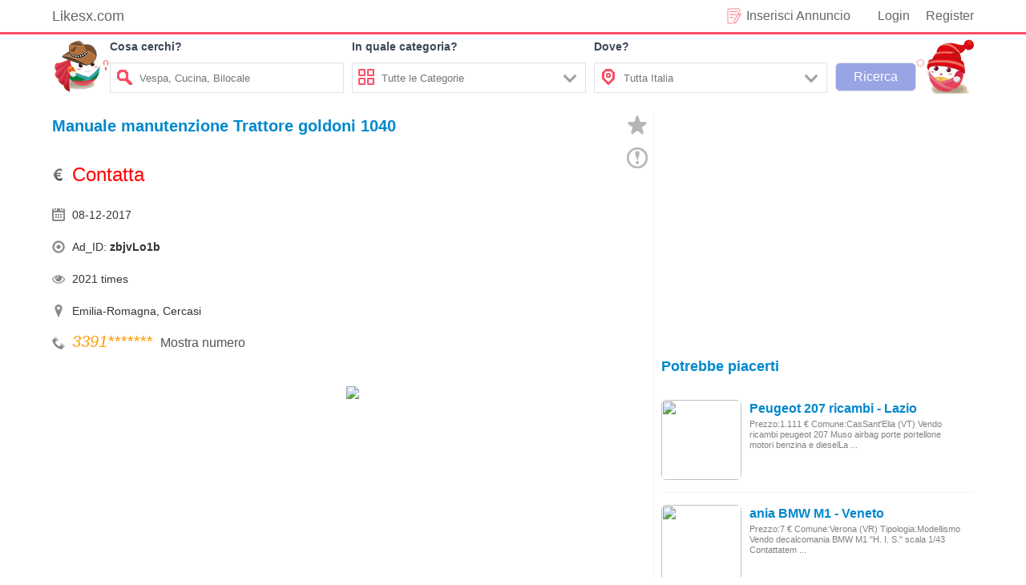

--- FILE ---
content_type: text/html; charset=utf-8
request_url: https://www.google.com/recaptcha/api2/aframe
body_size: 266
content:
<!DOCTYPE HTML><html><head><meta http-equiv="content-type" content="text/html; charset=UTF-8"></head><body><script nonce="NTnp3iBGwkMIlo83saw5_g">/** Anti-fraud and anti-abuse applications only. See google.com/recaptcha */ try{var clients={'sodar':'https://pagead2.googlesyndication.com/pagead/sodar?'};window.addEventListener("message",function(a){try{if(a.source===window.parent){var b=JSON.parse(a.data);var c=clients[b['id']];if(c){var d=document.createElement('img');d.src=c+b['params']+'&rc='+(localStorage.getItem("rc::a")?sessionStorage.getItem("rc::b"):"");window.document.body.appendChild(d);sessionStorage.setItem("rc::e",parseInt(sessionStorage.getItem("rc::e")||0)+1);localStorage.setItem("rc::h",'1769771458925');}}}catch(b){}});window.parent.postMessage("_grecaptcha_ready", "*");}catch(b){}</script></body></html>